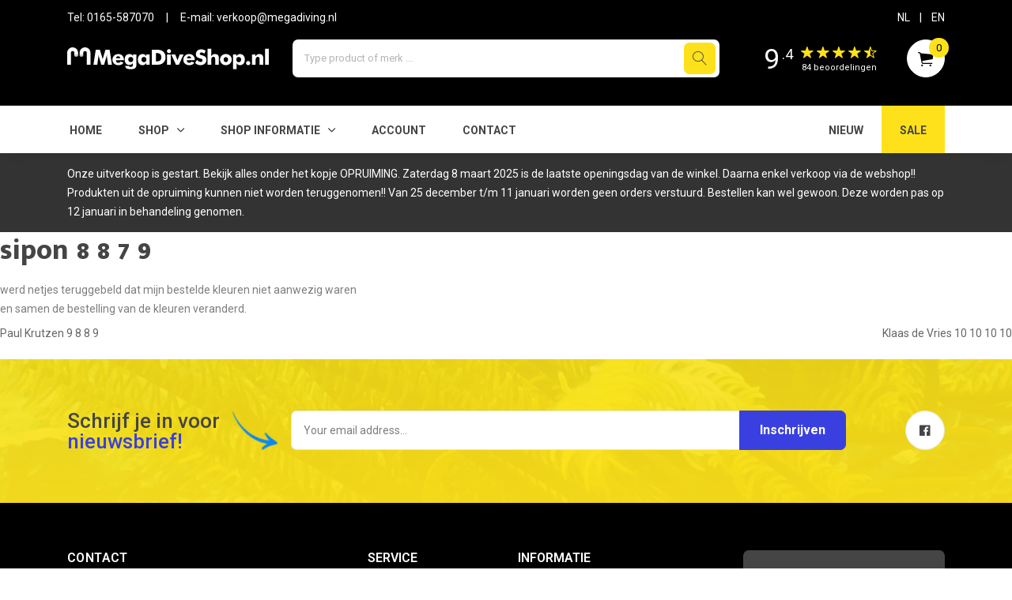

--- FILE ---
content_type: text/html; charset=UTF-8
request_url: https://www.megadiveshop.nl/ervaringen/user-experience-12-08-2019-113800/
body_size: 10137
content:
<!doctype html>
<html lang="nl">
<head>
	<meta charset="UTF-8">
	<meta name="viewport" content="width=device-width, initial-scale=1">
	<link rel="profile" href="https://gmpg.org/xfn/11">
		
	<meta charset="utf-8">
    <meta http-equiv="x-ua-compatible" content="ie=edge">
    <title>sipon 8 8 7 9 &#8211;  Mega Diveshop - Duikwinkel Roosendaal</title>
    <meta name="description" content="sipon 8 8 7 9 | ">
    <meta name="viewport" content="width=device-width, initial-scale=1, shrink-to-fit=no">

    <!-- Favicon -->
    <link rel="shortcut icon" href="https://www.megadiveshop.nl/wp-content/themes/megadiveshop/images/favicon.png" type="image/x-icon">
    <link rel="apple-touch-icon" href="https://www.megadiveshop.nl/wp-content/themes/megadiveshop/images/favicon.png">

    <!-- Google font (font-family: 'Roboto', sans-serif;) --> 
    <link href="https://fonts.googleapis.com/css?family=Roboto:300,400,400i,500,700" rel="stylesheet">
    <link href="https://fonts.googleapis.com/css?family=Mukta+Malar:100,200,300,400,600,800|Roboto:100,200,300,400,600,800"
        rel="stylesheet">

    <!-- Plugins -->
    <link rel="stylesheet" href="https://www.megadiveshop.nl/wp-content/themes/megadiveshop/css/bootstrap.min.css">
    <link rel="stylesheet" href="https://www.megadiveshop.nl/wp-content/themes/megadiveshop/css/plugins.css">

    <!-- Style Css -->
    <link rel="stylesheet" href="https://www.megadiveshop.nl/wp-content/themes/megadiveshop/style.css">
	
	<!-- fancybox -->
    <link rel="stylesheet" href="https://www.megadiveshop.nl/wp-content/themes/megadiveshop/css/fancybox/core.css">
    <link rel="stylesheet" href="https://www.megadiveshop.nl/wp-content/themes/megadiveshop/css/fancybox/fullscreen.css">
    <link rel="stylesheet" href="https://www.megadiveshop.nl/wp-content/themes/megadiveshop/css/fancybox/share.css">
    <link rel="stylesheet" href="https://www.megadiveshop.nl/wp-content/themes/megadiveshop/css/fancybox/slideshow.css">
    <link rel="stylesheet" href="https://www.megadiveshop.nl/wp-content/themes/megadiveshop/css/fancybox/thumbs.css">
	
	
	
	<title>sipon 8 8 7 9 &#8211; Megadiveshop</title>
<link rel='dns-prefetch' href='//s.w.org' />
<link rel="alternate" type="application/rss+xml" title="Megadiveshop &raquo; Feed" href="https://www.megadiveshop.nl/feed/" />
<link rel="alternate" type="application/rss+xml" title="Megadiveshop &raquo; Reactiesfeed" href="https://www.megadiveshop.nl/comments/feed/" />
		<script type="text/javascript">
			window._wpemojiSettings = {"baseUrl":"https:\/\/s.w.org\/images\/core\/emoji\/13.0.0\/72x72\/","ext":".png","svgUrl":"https:\/\/s.w.org\/images\/core\/emoji\/13.0.0\/svg\/","svgExt":".svg","source":{"concatemoji":"https:\/\/www.megadiveshop.nl\/wp-includes\/js\/wp-emoji-release.min.js?ver=5.5.15"}};
			!function(e,a,t){var n,r,o,i=a.createElement("canvas"),p=i.getContext&&i.getContext("2d");function s(e,t){var a=String.fromCharCode;p.clearRect(0,0,i.width,i.height),p.fillText(a.apply(this,e),0,0);e=i.toDataURL();return p.clearRect(0,0,i.width,i.height),p.fillText(a.apply(this,t),0,0),e===i.toDataURL()}function c(e){var t=a.createElement("script");t.src=e,t.defer=t.type="text/javascript",a.getElementsByTagName("head")[0].appendChild(t)}for(o=Array("flag","emoji"),t.supports={everything:!0,everythingExceptFlag:!0},r=0;r<o.length;r++)t.supports[o[r]]=function(e){if(!p||!p.fillText)return!1;switch(p.textBaseline="top",p.font="600 32px Arial",e){case"flag":return s([127987,65039,8205,9895,65039],[127987,65039,8203,9895,65039])?!1:!s([55356,56826,55356,56819],[55356,56826,8203,55356,56819])&&!s([55356,57332,56128,56423,56128,56418,56128,56421,56128,56430,56128,56423,56128,56447],[55356,57332,8203,56128,56423,8203,56128,56418,8203,56128,56421,8203,56128,56430,8203,56128,56423,8203,56128,56447]);case"emoji":return!s([55357,56424,8205,55356,57212],[55357,56424,8203,55356,57212])}return!1}(o[r]),t.supports.everything=t.supports.everything&&t.supports[o[r]],"flag"!==o[r]&&(t.supports.everythingExceptFlag=t.supports.everythingExceptFlag&&t.supports[o[r]]);t.supports.everythingExceptFlag=t.supports.everythingExceptFlag&&!t.supports.flag,t.DOMReady=!1,t.readyCallback=function(){t.DOMReady=!0},t.supports.everything||(n=function(){t.readyCallback()},a.addEventListener?(a.addEventListener("DOMContentLoaded",n,!1),e.addEventListener("load",n,!1)):(e.attachEvent("onload",n),a.attachEvent("onreadystatechange",function(){"complete"===a.readyState&&t.readyCallback()})),(n=t.source||{}).concatemoji?c(n.concatemoji):n.wpemoji&&n.twemoji&&(c(n.twemoji),c(n.wpemoji)))}(window,document,window._wpemojiSettings);
		</script>
		<style type="text/css">
img.wp-smiley,
img.emoji {
	display: inline !important;
	border: none !important;
	box-shadow: none !important;
	height: 1em !important;
	width: 1em !important;
	margin: 0 .07em !important;
	vertical-align: -0.1em !important;
	background: none !important;
	padding: 0 !important;
}
</style>
	<link rel='stylesheet' id='wp-block-library-css'  href='https://www.megadiveshop.nl/wp-includes/css/dist/block-library/style.min.css?ver=5.5.15' type='text/css' media='all' />
<link rel='stylesheet' id='wc-block-vendors-style-css'  href='https://www.megadiveshop.nl/wp-content/plugins/woocommerce/packages/woocommerce-blocks/build/vendors-style.css?ver=4.0.0' type='text/css' media='all' />
<link rel='stylesheet' id='wc-block-style-css'  href='https://www.megadiveshop.nl/wp-content/plugins/woocommerce/packages/woocommerce-blocks/build/style.css?ver=4.0.0' type='text/css' media='all' />
<link rel='stylesheet' id='pwb-styles-frontend-css'  href='https://www.megadiveshop.nl/wp-content/plugins/perfect-woocommerce-brands/assets/css/styles-frontend.min.css?ver=1.8.6' type='text/css' media='all' />
<link rel='stylesheet' id='woocommerce-layout-css'  href='https://www.megadiveshop.nl/wp-content/plugins/woocommerce/assets/css/woocommerce-layout.css?ver=4.9.2' type='text/css' media='all' />
<link rel='stylesheet' id='woocommerce-smallscreen-css'  href='https://www.megadiveshop.nl/wp-content/plugins/woocommerce/assets/css/woocommerce-smallscreen.css?ver=4.9.2' type='text/css' media='only screen and (max-width: 768px)' />
<link rel='stylesheet' id='woocommerce-general-css'  href='https://www.megadiveshop.nl/wp-content/plugins/woocommerce/assets/css/woocommerce.css?ver=4.9.2' type='text/css' media='all' />
<style id='woocommerce-inline-inline-css' type='text/css'>
.woocommerce form .form-row .required { visibility: visible; }
</style>
<script type='text/javascript' src='https://www.megadiveshop.nl/wp-includes/js/jquery/jquery.js?ver=1.12.4-wp' id='jquery-core-js'></script>
<link rel="https://api.w.org/" href="https://www.megadiveshop.nl/wp-json/" /><link rel="EditURI" type="application/rsd+xml" title="RSD" href="https://www.megadiveshop.nl/xmlrpc.php?rsd" />
<link rel="wlwmanifest" type="application/wlwmanifest+xml" href="https://www.megadiveshop.nl/wp-includes/wlwmanifest.xml" /> 
<link rel='prev' title='Paul Krutzen 9 8 8 9' href='https://www.megadiveshop.nl/ervaringen/user-experience-12-08-2019-110800/' />
<link rel='next' title='Klaas de Vries 10 10 10 10' href='https://www.megadiveshop.nl/ervaringen/user-experience-12-08-2019-111601/' />
<meta name="generator" content="WordPress 5.5.15" />
<meta name="generator" content="WooCommerce 4.9.2" />
<link rel="canonical" href="https://www.megadiveshop.nl/ervaringen/user-experience-12-08-2019-113800/" />
<link rel='shortlink' href='https://www.megadiveshop.nl/?p=8101' />
<link rel="alternate" type="application/json+oembed" href="https://www.megadiveshop.nl/wp-json/oembed/1.0/embed?url=https%3A%2F%2Fwww.megadiveshop.nl%2Fervaringen%2Fuser-experience-12-08-2019-113800%2F" />
<link rel="alternate" type="text/xml+oembed" href="https://www.megadiveshop.nl/wp-json/oembed/1.0/embed?url=https%3A%2F%2Fwww.megadiveshop.nl%2Fervaringen%2Fuser-experience-12-08-2019-113800%2F&#038;format=xml" />
	<noscript><style>.woocommerce-product-gallery{ opacity: 1 !important; }</style></noscript>
	<style type="text/css">.recentcomments a{display:inline !important;padding:0 !important;margin:0 !important;}</style>	

    <!-- Custom Styles -->
    <link rel="stylesheet" href="https://www.megadiveshop.nl/wp-content/themes/megadiveshop/css/custom.css">
	

	<script>
		var __SITE_URL 		= 'https://www.megadiveshop.nl/';
		var GET 			= [];
		var currentTime 	= 1768919235	</script>


	
</head>

<body class="ervaringen-template-default single single-ervaringen postid-8101 theme-megadiveshop woocommerce-no-js">




 <!--[if lte IE 9]>
    	<p class="browserupgrade">You are using an <strong>outdated</strong> browser. Please <a href="https://browsehappy.com/">upgrade your browser</a> to improve your experience and security.</p>
  	<![endif]-->

    <!-- Add your site or application content here -->

    <!-- Wrapper -->
    <div id="wrapper" class="wrapper">

        <!-- Header -->
        <header class="header header-3">
			
            <!-- Header Middle Area -->
            <div class="header-middle bg-theme">
                <div class="container">
					<div class="row mb-3">
						<div class="col-6">
							<div class="d-none d-md-inline-block">
								Tel:  <a href="tel:0031165587070">0165-587070</a> &nbsp;&nbsp;&nbsp; | &nbsp;&nbsp;&nbsp;
								E-mail: <a href="mailto:verkoop@megadiving.nl">verkoop@megadiving.nl</a>
							</div>
						</div>
						<div class="col-6 text-right">
							<a href="https://www.megadiveshop.nl/wp-admin/admin-ajax.php?action=megadiveshop_lang&lang=nl" class="lang" data-lang="nl">NL</a> &nbsp;&nbsp; | &nbsp;&nbsp; <a href="https://www.megadiveshop.nl/wp-admin/admin-ajax.php?action=megadiveshop_lang&lang=en" class="lang" data-lang="en">EN</a>
						</div>
					</div>
                    <div class="row align-items-center">
                        <div class="col-lg-3 col-md-8 col-sm-12 order-1 order-lg-1">
                           
							<a href="https://www.megadiveshop.nl" class="header-logo">
								<div class="mobile-menu clearfix"> </div>
                                <img src="https://www.megadiveshop.nl/wp-content/themes/megadiveshop/images/logo.svg" class="header-logo-img" alt="Megadiveshop">
                            </a>
                        </div>
                        <div class="col-lg-6 col-12 order-3 order-lg-2">
                            <form action="#" class="header-searchbox" id="header-search">
                                <input type="text" placeholder="Type product of merk ..." id="search-input-listener">
                                <button type="submit"><i class="lnr lnr-magnifier"></i></button>
                            </form>
							<div class="search-results-wrapper"></div>
                        </div>
                        <div class="col-lg-3 col-md-6 col-sm-6 order-2 order-lg-3">
                            <a href="https://www.megadiveshop.nl/m-ervaringen/">
								<div class="header-icons" >
																<div class="header-account header-experience">
									<span class="" style="
										font-size: 35px;
										padding-top: 13px;
										display: inline-block;
									">9</span>
									<span style="
										display: inline-block;
										vertical-align: 12px;
										font-size: 18px;
									">.4</span>
									<span class="" style="
										display: inline-block;
										vertical-align: -2px;
										margin-left: 7px;
										font-size: 18px;
										margin-right: 5px;
									">								
										<i class="ion ion-ios-star" style="color:#FFE11B;"></i> 
										<i class="ion ion-ios-star" style="color:#FFE11B;"></i> 
										<i class="ion ion-ios-star" style="color:#FFE11B;"></i> 
										<i class="ion ion-ios-star" style="color:#FFE11B;"></i> 
										<i class="ion ion-ios-star-half" style="color:#FFE11B;"></i>
										<span style="font-size: 11px;display: block; margin-top: -5px;">
											84 beoordelingen										</span> 
									</span>
								</div>
                                <div class="header-cart">
                                    <a class="header-carticon" href="https://www.megadiveshop.nl/winkelwagen"><i class="ion ion-ios-cart"></i><span
                                            class="count">0</span></a>
                                </div>
                            </div>
                            </a>
                        </div>
                    </div>
                </div>
            </div>
            <!--// Header Middle Area -->

            <!-- Header Bottom Area -->
            <div class="header-bottom bg-white">
                <div class="container">
                    <div class="row align-items-center">
                        <div class="col-lg-12 d-none d-lg-block">
                            <!-- Navigation -->
                            <nav class="ho-navigation ho-navigation-3">							
								<ul class=""><li class=""><a href="https://www.megadiveshop.nl/">Home</a></li><li class="dropdown-holder"><a href="#">Shop</a><ul class="hodropdown"><li class="category-12254"><a href="https://www.megadiveshop.nl/product-categorie/745-akties-merken">AKTIES merken</a></li><li class="category-11914"><a href="https://www.megadiveshop.nl/product-categorie/34-accessoires">Accessoires</a><ul class="subs"><li class="category-12511"><a href="https://www.megadiveshop.nl//product-categorie/34-accessoires/algemeen/">Algemeen <span class="product-count"></span></a></li><li class="category-12484"><a href="https://www.megadiveshop.nl//product-categorie/34-accessoires/bevestigen/">Bevestigen <span class="product-count"></span></a></li><li class="category-12061"><a href="https://www.megadiveshop.nl//product-categorie/34-accessoires/331-boeien/">Boeien <span class="product-count"></span></a></li><li class="category-12240"><a href="https://www.megadiveshop.nl//product-categorie/34-accessoires/710-communicatie/">Communicatie <span class="product-count"></span></a></li><li class="category-12193"><a href="https://www.megadiveshop.nl//product-categorie/34-accessoires/650-leitjes/">Leitjes <span class="product-count"></span></a></li><li class="category-12256"><a href="https://www.megadiveshop.nl//product-categorie/34-accessoires/758-logboeken/">Logboeken <span class="product-count"></span></a></li><li class="category-12621"><a href="https://www.megadiveshop.nl//product-categorie/34-accessoires/markeren-merken/">Markeren <span class="product-count"></span></a></li><li class="category-12590"><a href="https://www.megadiveshop.nl//product-categorie/34-accessoires/markers/">Markers <span class="product-count"></span></a></li><li class="category-12238"><a href="https://www.megadiveshop.nl//product-categorie/34-accessoires/705-maskers/">Maskers <span class="product-count"></span></a></li><li class="category-12405"><a href="https://www.megadiveshop.nl//product-categorie/34-accessoires/metaal/">Metaal <span class="product-count"></span></a></li><li class="category-11953"><a href="https://www.megadiveshop.nl//product-categorie/34-accessoires/84-onderhoud/">Onderhoud <span class="product-count"></span></a></li><li class="category-12182"><a href="https://www.megadiveshop.nl//product-categorie/34-accessoires/624-opbergen/">Opbergen <span class="product-count"></span></a></li><li class="category-11954"><a href="https://www.megadiveshop.nl//product-categorie/34-accessoires/85-ophangen/">Ophangen <span class="product-count"></span></a></li><li class="category-12062"><a href="https://www.megadiveshop.nl//product-categorie/34-accessoires/332-reels-spools/">Reels&amp;Spools <span class="product-count"></span></a></li><li class="category-12509"><a href="https://www.megadiveshop.nl//product-categorie/34-accessoires/sleutelhanger/">Sleutelhangers <span class="product-count"></span></a></li><li class="category-12510"><a href="https://www.megadiveshop.nl//product-categorie/34-accessoires/stickers/">Stickers <span class="product-count"></span></a></li><li class="category-11957"><a href="https://www.megadiveshop.nl//product-categorie/34-accessoires/94-tech-diving/">Tech Diving <span class="product-count"></span></a></li><li class="category-12176"><a href="https://www.megadiveshop.nl//product-categorie/34-accessoires/613-trimvesten/">Trimvesten <span class="product-count"></span></a></li><li class="category-12483"><a href="https://www.megadiveshop.nl//product-categorie/34-accessoires/veiligheid/">Veiligheid <span class="product-count"></span></a></li><li class="category-12255"><a href="https://www.megadiveshop.nl//product-categorie/34-accessoires/750-verzendkosten/">Verzendkosten <span class="product-count"></span></a></li><li class="category-12181"><a href="https://www.megadiveshop.nl//product-categorie/34-accessoires/622-vinnen/">Vinnen <span class="product-count"></span></a></li></ul></li><li class="category-11962"><a href="https://www.megadiveshop.nl/product-categorie/163-ademautomaten">Ademautomaten</a><ul class="subs"><li class="category-11968"><a href="https://www.megadiveshop.nl//product-categorie/163-ademautomaten/209-accessoires/">Accessoires <span class="product-count"></span></a></li><li class="category-11969"><a href="https://www.megadiveshop.nl//product-categorie/163-ademautomaten/210-automaten/">Automaten <span class="product-count"></span></a></li><li class="category-12302"><a href="https://www.megadiveshop.nl//product-categorie/163-ademautomaten/automatenset/">Automatensets <span class="product-count"></span></a></li><li class="category-12312"><a href="https://www.megadiveshop.nl//product-categorie/163-ademautomaten/complete-automatenset/">Complete automatenset <span class="product-count"></span></a></li><li class="category-12304"><a href="https://www.megadiveshop.nl//product-categorie/163-ademautomaten/dubbelsetautomaten-163-ademautomaten/">Dubbelset automaten <span class="product-count"></span></a></li><li class="category-12032"><a href="https://www.megadiveshop.nl//product-categorie/163-ademautomaten/287-eerste-trappen/">Eerste trappen <span class="product-count"></span></a></li><li class="category-12504"><a href="https://www.megadiveshop.nl//product-categorie/163-ademautomaten/mondstuk/">Mondstukken <span class="product-count"></span></a></li><li class="category-12077"><a href="https://www.megadiveshop.nl//product-categorie/163-ademautomaten/356-nitrox/">Nitrox <span class="product-count"></span></a></li><li class="category-12507"><a href="https://www.megadiveshop.nl//product-categorie/163-ademautomaten/octopushouder-163-ademautomaten/">Octopushouders <span class="product-count"></span></a></li><li class="category-11967"><a href="https://www.megadiveshop.nl//product-categorie/163-ademautomaten/208-octopussen/">Octopussen <span class="product-count"></span></a></li><li class="category-12411"><a href="https://www.megadiveshop.nl//product-categorie/163-ademautomaten/rubber-slangen/">Rubber Slangen <span class="product-count"></span></a></li><li class="category-12307"><a href="https://www.megadiveshop.nl//product-categorie/163-ademautomaten/sidemountset-163-ademautomaten/">Sidemountsets <span class="product-count"></span></a></li><li class="category-12074"><a href="https://www.megadiveshop.nl//product-categorie/163-ademautomaten/353-superflex-slangen/">Superflex Slangen <span class="product-count"></span></a></li><li class="category-12235"><a href="https://www.megadiveshop.nl//product-categorie/163-ademautomaten/702-toebehoren/">Toebehoren <span class="product-count"></span></a></li><li class="category-12026"><a href="https://www.megadiveshop.nl//product-categorie/163-ademautomaten/280-tweede-trappen/">Tweede trappen <span class="product-count"></span></a></li></ul></li><li class="category-11911"><a href="https://www.megadiveshop.nl/product-categorie/41-boeken-dvd-s">Boeken &amp; DVD's</a></li><li class="category-12057"><a href="https://www.megadiveshop.nl/product-categorie/327-boxen">Boxen</a></li><li class="category-11915"><a href="https://www.megadiveshop.nl/product-categorie/35-computers">Computers</a><ul class="subs"><li class="category-12320"><a href="https://www.megadiveshop.nl//product-categorie/35-computers/bandjes/">Bandjes <span class="product-count"></span></a></li><li class="category-12328"><a href="https://www.megadiveshop.nl//product-categorie/35-computers/batterijkit/">Batterijkits <span class="product-count"></span></a></li><li class="category-12331"><a href="https://www.megadiveshop.nl//product-categorie/35-computers/boots-bungees-35-computers/">Boots &amp; bungees <span class="product-count"></span></a></li><li class="category-12393"><a href="https://www.megadiveshop.nl//product-categorie/35-computers/computer-tas-35-computers/">Computer tasjes <span class="product-count"></span></a></li><li class="category-12319"><a href="https://www.megadiveshop.nl//product-categorie/35-computers/computers-35-computers/">Computers <span class="product-count"></span></a></li><li class="category-12327"><a href="https://www.megadiveshop.nl//product-categorie/35-computers/display-beschermer-35-computers/">Display beschermers <span class="product-count"></span></a></li><li class="category-12549"><a href="https://www.megadiveshop.nl//product-categorie/35-computers/overig-35-computers/">Overig <span class="product-count"></span></a></li><li class="category-12324"><a href="https://www.megadiveshop.nl//product-categorie/35-computers/pc-interfaces/">PC Interfaces <span class="product-count"></span></a></li><li class="category-12396"><a href="https://www.megadiveshop.nl//product-categorie/35-computers/upgrades/">Upgrades <span class="product-count"></span></a></li><li class="category-12323"><a href="https://www.megadiveshop.nl//product-categorie/35-computers/verlengbanden-35-computers/">Verlengbanden <span class="product-count"></span></a></li><li class="category-12395"><a href="https://www.megadiveshop.nl//product-categorie/35-computers/zender/">Zenders <span class="product-count"></span></a></li></ul></li><li class="category-11921"><a href="https://www.megadiveshop.nl/product-categorie/29-flessen">Flessen</a><ul class="subs"><li class="category-12433"><a href="https://www.megadiveshop.nl//product-categorie/29-flessen/adapters/">Adapters <span class="product-count"></span></a></li><li class="category-12438"><a href="https://www.megadiveshop.nl//product-categorie/29-flessen/duikfles-banden/">Duikfles banden <span class="product-count"></span></a></li><li class="category-12432"><a href="https://www.megadiveshop.nl//product-categorie/29-flessen/handvat/">Handvaten <span class="product-count"></span></a></li><li class="category-12575"><a href="https://www.megadiveshop.nl//product-categorie/29-flessen/kale-fles/">Kale fles <span class="product-count"></span></a></li><li class="category-12565"><a href="https://www.megadiveshop.nl//product-categorie/29-flessen/metalsub-quick-release/">Metalsub Quick Release <span class="product-count"></span></a></li><li class="category-12437"><a href="https://www.megadiveshop.nl//product-categorie/29-flessen/oppervlakte-manometers/">Oppervlakte manometers <span class="product-count"></span></a></li><li class="category-12595"><a href="https://www.megadiveshop.nl//product-categorie/29-flessen/overige/">Overige <span class="product-count"></span></a></li><li class="category-12441"><a href="https://www.megadiveshop.nl//product-categorie/29-flessen/persoonlijk-filter-29-flessen/">Persoonlijk filter <span class="product-count"></span></a></li><li class="category-12592"><a href="https://www.megadiveshop.nl//product-categorie/29-flessen/stage-rigging/">Stage Rigging <span class="product-count"></span></a></li><li class="category-11943"><a href="https://www.megadiveshop.nl//product-categorie/29-flessen/68-dubbel-sets/">dubbel sets <span class="product-count"></span></a></li><li class="category-11942"><a href="https://www.megadiveshop.nl//product-categorie/29-flessen/67-enkele-fles/">enkele fles <span class="product-count"></span></a></li><li class="category-11947"><a href="https://www.megadiveshop.nl//product-categorie/29-flessen/72-flesnetten/">flesnetten <span class="product-count"></span></a></li><li class="category-11946"><a href="https://www.megadiveshop.nl//product-categorie/29-flessen/71-flesvoeten/">flesvoeten <span class="product-count"></span></a></li><li class="category-11945"><a href="https://www.megadiveshop.nl//product-categorie/29-flessen/70-kranen/">kranen <span class="product-count"></span></a></li><li class="category-12174"><a href="https://www.megadiveshop.nl//product-categorie/29-flessen/611-schietsport/">schietsport <span class="product-count"></span></a></li><li class="category-11944"><a href="https://www.megadiveshop.nl//product-categorie/29-flessen/69-stages/">stages <span class="product-count"></span></a></li></ul></li><li class="category-11909"><a href="https://www.megadiveshop.nl/product-categorie/39-fotografie-filmen">Fotografie &amp; Filmen</a></li><li class="category-11960"><a href="https://www.megadiveshop.nl/product-categorie/110-gebruikt-materiaal">Gebruikt materiaal</a><ul class="subs"><li class="category-12538"><a href="https://www.megadiveshop.nl//product-categorie/110-gebruikt-materiaal/ademautomaat/">Ademautomaten <span class="product-count"></span></a></li><li class="category-12550"><a href="https://www.megadiveshop.nl//product-categorie/110-gebruikt-materiaal/diversen/">Diversen <span class="product-count"></span></a></li><li class="category-12541"><a href="https://www.megadiveshop.nl//product-categorie/110-gebruikt-materiaal/duikpak/">Duikpakken <span class="product-count"></span></a></li><li class="category-12536"><a href="https://www.megadiveshop.nl//product-categorie/110-gebruikt-materiaal/fles/">Flessen <span class="product-count"></span></a></li><li class="category-12544"><a href="https://www.megadiveshop.nl//product-categorie/110-gebruikt-materiaal/fotografie/">Fotografie <span class="product-count"></span></a></li><li class="category-12537"><a href="https://www.megadiveshop.nl//product-categorie/110-gebruikt-materiaal/instrumenten/">Instrumenten <span class="product-count"></span></a></li><li class="category-12542"><a href="https://www.megadiveshop.nl//product-categorie/110-gebruikt-materiaal/lampen/">Lampen <span class="product-count"></span></a></li><li class="category-12540"><a href="https://www.megadiveshop.nl//product-categorie/110-gebruikt-materiaal/messen-110-gebruikt-materiaal/">Messen <span class="product-count"></span></a></li><li class="category-12546"><a href="https://www.megadiveshop.nl//product-categorie/110-gebruikt-materiaal/tassen-110-gebruikt-materiaal/">Tassen <span class="product-count"></span></a></li><li class="category-12535"><a href="https://www.megadiveshop.nl//product-categorie/110-gebruikt-materiaal/trimvest-2/">Trimvesten <span class="product-count"></span></a></li><li class="category-12539"><a href="https://www.megadiveshop.nl//product-categorie/110-gebruikt-materiaal/vinnen/">Vinnen <span class="product-count"></span></a></li></ul></li><li class="category-11908"><a href="https://www.megadiveshop.nl/product-categorie/38-hand-schoenen">Hand-schoenen</a><ul class="subs"><li class="category-12458"><a href="https://www.megadiveshop.nl//product-categorie/38-hand-schoenen/handschoen/">Handschoenen <span class="product-count"></span></a></li><li class="category-12461"><a href="https://www.megadiveshop.nl//product-categorie/38-hand-schoenen/laarzen-38-hand-schoenen/">Laarzen <span class="product-count"></span></a></li><li class="category-12462"><a href="https://www.megadiveshop.nl//product-categorie/38-hand-schoenen/sokken/">Sokken <span class="product-count"></span></a></li></ul></li><li class="category-11916"><a href="https://www.megadiveshop.nl/product-categorie/36-horloges">Horloges</a><ul class="subs"><li class="category-12140"><a href="https://www.megadiveshop.nl//product-categorie/36-horloges/556-overige-merken/">Overige merken <span class="product-count"></span></a></li></ul></li><li class="category-11920"><a href="https://www.megadiveshop.nl/product-categorie/28-instrumenten">Instrumenten</a><ul class="subs"><li class="category-12513"><a href="https://www.megadiveshop.nl//product-categorie/28-instrumenten/console/">Consoles <span class="product-count"></span></a></li><li class="category-12520"><a href="https://www.megadiveshop.nl//product-categorie/28-instrumenten/onderdelen-28-instrumenten/">Onderdelen/Accessoires <span class="product-count"></span></a></li><li class="category-12516"><a href="https://www.megadiveshop.nl//product-categorie/28-instrumenten/polsinstrument-28-instrumenten/">Polsinstrument <span class="product-count"></span></a></li><li class="category-12517"><a href="https://www.megadiveshop.nl//product-categorie/28-instrumenten/slang-28-instrumenten/">Slangen <span class="product-count"></span></a></li></ul></li><li class="category-11923"><a href="https://www.megadiveshop.nl/product-categorie/31-lampen">Lampen</a><ul class="subs"><li class="category-12143"><a href="https://www.megadiveshop.nl//product-categorie/31-lampen/559-accessoires/">Accessoires <span class="product-count"></span></a></li><li class="category-12141"><a href="https://www.megadiveshop.nl//product-categorie/31-lampen/557-accu-s/">Accu's <span class="product-count"></span></a></li><li class="category-12297"><a href="https://www.megadiveshop.nl//product-categorie/31-lampen/accu-packs/">Accupacks <span class="product-count"></span></a></li><li class="category-12192"><a href="https://www.megadiveshop.nl//product-categorie/31-lampen/644-foto-video-sets/">Foto/video sets <span class="product-count"></span></a></li><li class="category-12144"><a href="https://www.megadiveshop.nl//product-categorie/31-lampen/560-handlampen/">Handlampen <span class="product-count"></span></a></li><li class="category-12227"><a href="https://www.megadiveshop.nl//product-categorie/31-lampen/690-handvaten/">Handvaten <span class="product-count"></span></a></li><li class="category-12142"><a href="https://www.megadiveshop.nl//product-categorie/31-lampen/558-kabellampen/">Kabellampen <span class="product-count"></span></a></li><li class="category-12138"><a href="https://www.megadiveshop.nl//product-categorie/31-lampen/554-kabellampen-sets/">Kabellampen/sets <span class="product-count"></span></a></li><li class="category-12293"><a href="https://www.megadiveshop.nl//product-categorie/31-lampen/kabel/">Kabels <span class="product-count"></span></a></li><li class="category-12226"><a href="https://www.megadiveshop.nl//product-categorie/31-lampen/689-laders/">Laders <span class="product-count"></span></a></li><li class="category-12146"><a href="https://www.megadiveshop.nl//product-categorie/31-lampen/562-lamp-set/">Lamp set <span class="product-count"></span></a></li><li class="category-12299"><a href="https://www.megadiveshop.nl//product-categorie/31-lampen/lampjes/">Lampjes <span class="product-count"></span></a></li><li class="category-12127"><a href="https://www.megadiveshop.nl//product-categorie/31-lampen/543-lampkoppen/">Lampkoppen <span class="product-count"></span></a></li></ul></li><li class="category-11919"><a href="https://www.megadiveshop.nl/product-categorie/25-lood-gordels">Lood &amp; Gordels</a><ul class="subs"><li class="category-12156"><a href="https://www.megadiveshop.nl//product-categorie/25-lood-gordels/578-accessoires/">Accessoires <span class="product-count"></span></a></li><li class="category-11955"><a href="https://www.megadiveshop.nl//product-categorie/25-lood-gordels/172-loodblokken/">Loodblokken <span class="product-count"></span></a></li><li class="category-11952"><a href="https://www.megadiveshop.nl//product-categorie/25-lood-gordels/173-loodgordels/">Loodgordels <span class="product-count"></span></a></li><li class="category-11961"><a href="https://www.megadiveshop.nl//product-categorie/25-lood-gordels/171-softlood/">Softlood <span class="product-count"></span></a></li></ul></li><li class="category-11925"><a href="https://www.megadiveshop.nl/product-categorie/22-maskers">Maskers</a><ul class="subs"><li class="category-12246"><a href="https://www.megadiveshop.nl//product-categorie/22-maskers/729-accessoires-parts/">Accessoires/parts <span class="product-count"></span></a></li><li class="category-12249"><a href="https://www.megadiveshop.nl//product-categorie/22-maskers/734-communicatie/">Communicatie <span class="product-count"></span></a></li><li class="category-12200"><a href="https://www.megadiveshop.nl//product-categorie/22-maskers/657-glazen-op-sterkte/">Glazen op sterkte <span class="product-count"></span></a></li><li class="category-12398"><a href="https://www.megadiveshop.nl//product-categorie/22-maskers/maskers/">Maskers <span class="product-count"></span></a></li><li class="category-12401"><a href="https://www.megadiveshop.nl//product-categorie/22-maskers/snorkelsets/">Snorkelsets <span class="product-count"></span></a></li><li class="category-12400"><a href="https://www.megadiveshop.nl//product-categorie/22-maskers/volgelaatmaskers/">Volgelaatmaskers <span class="product-count"></span></a></li></ul></li><li class="category-11910"><a href="https://www.megadiveshop.nl/product-categorie/40-messen-gereedschap">Messen &amp; Gereedschap</a><ul class="subs"><li class="category-12498"><a href="https://www.megadiveshop.nl//product-categorie/40-messen-gereedschap/gereedschap/">Gereedschap <span class="product-count"></span></a></li><li class="category-12501"><a href="https://www.megadiveshop.nl//product-categorie/40-messen-gereedschap/lijnsnijder-40-messen-gereedschap/">Lijnsnijders <span class="product-count"></span></a></li><li class="category-12497"><a href="https://www.megadiveshop.nl//product-categorie/40-messen-gereedschap/messen-40-messen-gereedschap/">Messen <span class="product-count"></span></a></li><li class="category-12494"><a href="https://www.megadiveshop.nl//product-categorie/40-messen-gereedschap/onderdelen-40-messen-gereedschap/">Onderdelen <span class="product-count"></span></a></li></ul></li><li class="category-12301"><a href="https://www.megadiveshop.nl/product-categorie/nieuw">Nieuw</a></li><li class="category-12269"><a href="https://www.megadiveshop.nl/product-categorie/sale">OPRUIMING</a></li><li class="category-12239"><a href="https://www.megadiveshop.nl/product-categorie/707-onderdelen">Onderdelen</a></li><li class="category-11924"><a href="https://www.megadiveshop.nl/product-categorie/32-pakken">Pakken</a><ul class="subs"><li class="category-11927"><a href="https://www.megadiveshop.nl//product-categorie/32-pakken/52-caps/">Caps <span class="product-count"></span></a></li><li class="category-11906"><a href="https://www.megadiveshop.nl//product-categorie/32-pakken/50-droogpakken/">Droogpakken <span class="product-count"></span></a></li><li class="category-11926"><a href="https://www.megadiveshop.nl//product-categorie/32-pakken/51-natpakken/">Natpakken <span class="product-count"></span></a></li><li class="category-12283"><a href="https://www.megadiveshop.nl//product-categorie/32-pakken/neoprene-overige/">Neoprene overige <span class="product-count"></span></a></li><li class="category-11963"><a href="https://www.megadiveshop.nl//product-categorie/32-pakken/187-onderpakken/">Onderpakken <span class="product-count"></span></a></li><li class="category-12194"><a href="https://www.megadiveshop.nl//product-categorie/32-pakken/651-pakverwarming/">Pakverwarming <span class="product-count"></span></a></li><li class="category-12580"><a href="https://www.megadiveshop.nl//product-categorie/32-pakken/thermal-skin-32-pakken/">Thermal skin <span class="product-count"></span></a></li></ul></li><li class="category-12257"><a href="https://www.megadiveshop.nl/product-categorie/767-schietsport">Schietsport</a></li><li class="category-12218"><a href="https://www.megadiveshop.nl/product-categorie/681-side-mount">Side Mount</a></li><li class="category-11917"><a href="https://www.megadiveshop.nl/product-categorie/23-snorkels">Snorkels</a></li><li class="category-11922"><a href="https://www.megadiveshop.nl/product-categorie/30-tassen-koffers">Tassen &amp; Koffers</a><ul class="subs"><li class="category-12196"><a href="https://www.megadiveshop.nl//product-categorie/30-tassen-koffers/653-accessoires/">Accessoires <span class="product-count"></span></a></li><li class="category-12528"><a href="https://www.megadiveshop.nl//product-categorie/30-tassen-koffers/dry-bag/">Dry bags <span class="product-count"></span></a></li><li class="category-12164"><a href="https://www.megadiveshop.nl//product-categorie/30-tassen-koffers/599-grote-koffers/">Grote koffers <span class="product-count"></span></a></li><li class="category-12163"><a href="https://www.megadiveshop.nl//product-categorie/30-tassen-koffers/598-kleine-koffers/">Kleine koffers <span class="product-count"></span></a></li><li class="category-12241"><a href="https://www.megadiveshop.nl//product-categorie/30-tassen-koffers/714-losse-schuimvulling/">Losse schuimvulling <span class="product-count"></span></a></li><li class="category-12531"><a href="https://www.megadiveshop.nl//product-categorie/30-tassen-koffers/mesh-bag-30-tassen-koffers/">Mesh bags <span class="product-count"></span></a></li><li class="category-12532"><a href="https://www.megadiveshop.nl//product-categorie/30-tassen-koffers/snorkeltas/">Snorkeltas <span class="product-count"></span></a></li><li class="category-12409"><a href="https://www.megadiveshop.nl//product-categorie/30-tassen-koffers/tassen/">Tassen <span class="product-count"></span></a></li></ul></li><li class="category-11907"><a href="https://www.megadiveshop.nl/product-categorie/37-trimvesten">Trimvesten</a><ul class="subs"><li class="category-12179"><a href="https://www.megadiveshop.nl//product-categorie/37-trimvesten/616-accessoires/">Accessoires <span class="product-count"></span></a></li><li class="category-12473"><a href="https://www.megadiveshop.nl//product-categorie/37-trimvesten/camband-37-trimvesten/">Cambands <span class="product-count"></span></a></li><li class="category-12469"><a href="https://www.megadiveshop.nl//product-categorie/37-trimvesten/inflator-37-trimvesten/">Inflators <span class="product-count"></span></a></li><li class="category-12467"><a href="https://www.megadiveshop.nl//product-categorie/37-trimvesten/loodzak-37-trimvesten/">Loodzakken <span class="product-count"></span></a></li><li class="category-12639"><a href="https://www.megadiveshop.nl//product-categorie/37-trimvesten/onderdelen-37-trimvesten/">Onderdelen <span class="product-count"></span></a></li><li class="category-12470"><a href="https://www.megadiveshop.nl//product-categorie/37-trimvesten/pocket/">Pockets <span class="product-count"></span></a></li><li class="category-12474"><a href="https://www.megadiveshop.nl//product-categorie/37-trimvesten/slang/">Slangen <span class="product-count"></span></a></li><li class="category-12403"><a href="https://www.megadiveshop.nl//product-categorie/37-trimvesten/trimvest/">Trimvesten <span class="product-count"></span></a></li></ul></li><li class="category-11918"><a href="https://www.megadiveshop.nl/product-categorie/24-vinnen">Vinnen</a><ul class="subs"><li class="category-11933"><a href="https://www.megadiveshop.nl//product-categorie/24-vinnen/58-gesloten-vinnen/">gesloten vinnen <span class="product-count"></span></a></li><li class="category-11934"><a href="https://www.megadiveshop.nl//product-categorie/24-vinnen/59-open-hiel-vinnen/">open hiel vinnen <span class="product-count"></span></a></li><li class="category-11935"><a href="https://www.megadiveshop.nl//product-categorie/24-vinnen/60-vin-accessoires/">vin accessoires <span class="product-count"></span></a></li></ul></li><li class="category-12245"><a href="https://www.megadiveshop.nl/product-categorie/728-volgelaatmaskers">Volgelaatmaskers</a></li><li class="category-11973"><a href="https://www.megadiveshop.nl/product-categorie/216-voorpagina">Voorpagina</a><ul class="subs"><li class="category-11974"><a href="https://www.megadiveshop.nl//product-categorie/216-voorpagina/217-duiken/">Duiken <span class="product-count"></span></a></li><li class="category-11977"><a href="https://www.megadiveshop.nl//product-categorie/216-voorpagina/220-kinderen/">Kinderen <span class="product-count"></span></a></li><li class="category-11975"><a href="https://www.megadiveshop.nl//product-categorie/216-voorpagina/218-snorkelen/">Snorkelen <span class="product-count"></span></a></li><li class="category-11976"><a href="https://www.megadiveshop.nl//product-categorie/216-voorpagina/219-tech-duiken/">Tech-Duiken <span class="product-count"></span></a></li></ul></li><li class="category-11950"><a href="https://www.megadiveshop.nl/product-categorie/78-wings">Wings</a><ul class="subs"><li class="category-12447"><a href="https://www.megadiveshop.nl//product-categorie/78-wings/back-plates/">Back plates <span class="product-count"></span></a></li><li class="category-12445"><a href="https://www.megadiveshop.nl//product-categorie/78-wings/bladder/">Bladders <span class="product-count"></span></a></li><li class="category-12446"><a href="https://www.megadiveshop.nl//product-categorie/78-wings/harnas/">Harnassen <span class="product-count"></span></a></li><li class="category-12448"><a href="https://www.megadiveshop.nl//product-categorie/78-wings/onderdelen/">Onderdelen <span class="product-count"></span></a></li><li class="category-12444"><a href="https://www.megadiveshop.nl//product-categorie/78-wings/wings-complete/">Wings compleet <span class="product-count"></span></a></li></ul></li><li class="category-11913"><a href="https://www.megadiveshop.nl/product-categorie/33-zwem-kleding">Zwem- kleding</a><ul class="subs"><li class="category-11940"><a href="https://www.megadiveshop.nl//product-categorie/33-zwem-kleding/65-caps/">caps <span class="product-count"></span></a></li><li class="category-12185"><a href="https://www.megadiveshop.nl//product-categorie/33-zwem-kleding/629-handdoeken/">handdoeken <span class="product-count"></span></a></li><li class="category-11939"><a href="https://www.megadiveshop.nl//product-categorie/33-zwem-kleding/64-rashguards/">rashguards <span class="product-count"></span></a></li><li class="category-11938"><a href="https://www.megadiveshop.nl//product-categorie/33-zwem-kleding/63-shirts/">shirts <span class="product-count"></span></a></li><li class="category-11937"><a href="https://www.megadiveshop.nl//product-categorie/33-zwem-kleding/62-waterschoenen/">waterschoenen <span class="product-count"></span></a></li><li class="category-11949"><a href="https://www.megadiveshop.nl//product-categorie/33-zwem-kleding/74-zonnebrillen/">zonnebrillen <span class="product-count"></span></a></li><li class="category-11941"><a href="https://www.megadiveshop.nl//product-categorie/33-zwem-kleding/66-zwembrillen/">zwembrillen <span class="product-count"></span></a></li><li class="category-11936"><a href="https://www.megadiveshop.nl//product-categorie/33-zwem-kleding/61-zwemkleding/">zwemkleding <span class="product-count"></span></a></li></ul></li></ul></li><li class=" dropdown-holder"><a href="https://www.megadiveshop.nl/shop-informatie/">SHOP INFORMATIE</a><ul class="hodropdown"><li class=""><a href="https://www.megadiveshop.nl/shop-informatie/maattabel/">Maattabel</a></li><li class=""><a href="https://www.megadiveshop.nl/shop-informatie/algemene-voorwaarden/">Algemene voorwaarden</a></li><li class=""><a href="https://www.megadiveshop.nl/shop-informatie/verzendinformatie/">Verzendinformatie</a></li><li class=""><a href="https://www.megadiveshop.nl/shop-informatie/retourneren/">Retourneren</a></li><li class=""><a href="https://www.megadiveshop.nl/shop-informatie/privacy-policy/">Privacy policy</a></li><li class=""><a href="https://www.megadiveshop.nl/shop-informatie/betaalmogelijkheden/">Betaalmogelijkheden</a></li><li class=""><a href="https://www.megadiveshop.nl/shop-informatie/disclaimer/">Disclaimer</a></li><li class=""><a href="https://www.megadiveshop.nl/shop-informatie/garantie/">Garantie</a></li><li class=""><a href="https://www.megadiveshop.nl/shop-informatie/merken/">Merken</a></li></ul></li><li class="mobile-only"><a href="https://www.megadiveshop.nl/winkelwagen/">Winkelwagen</a></li><li class=""><a href="https://www.megadiveshop.nl/account/">Account</a></li><li class=""><a href="https://www.megadiveshop.nl/contact/">Contact</a></li><li class="float-right pull-right bg-color">
						<a href="https://www.megadiveshop.nl/product-categorie/sale/">SALE</a>
					</li><li class="float-right pull-right">
							<a href="https://www.megadiveshop.nl/product-categorie/nieuw/">NIEUW</a>
						</li></ul>	
                            </nav>
                            <!--// Navigation -->

                        </div>
                    </div>
                </div>
            </div>
            <!--// Header Bottom Area -->

        </header>
        <!--// Header -->
					<div class="newsflash"><div class="container">Onze uitverkoop is gestart. Bekijk alles onder het kopje OPRUIMING. Zaterdag 8 maart 2025 is de laatste openingsdag van de winkel. Daarna enkel verkoop via de webshop!! Produkten uit de opruiming kunnen niet worden teruggenomen!! Van 25 december t/m 11 januari worden geen orders verstuurd. Bestellen kan wel gewoon. Deze worden pas op 12 januari in behandeling genomen.</div></div>
		
	<div id="primary" class="content-area">
		<main id="main" class="site-main">

		
<article id="post-8101" class="post-8101 ervaringen type-ervaringen status-publish hentry">
	<header class="entry-header">
		<h1 class="entry-title">sipon 8 8 7 9</h1>	</header><!-- .entry-header -->

	
	<div class="entry-content">
		<p>werd netjes teruggebeld dat mijn bestelde kleuren niet aanwezig waren<br />
en samen de bestelling van de kleuren veranderd.</p>
	</div><!-- .entry-content -->

	<footer class="entry-footer">
			</footer><!-- .entry-footer -->
</article><!-- #post-8101 -->

	<nav class="navigation post-navigation" role="navigation" aria-label="Berichten">
		<h2 class="screen-reader-text">Berichtnavigatie</h2>
		<div class="nav-links"><div class="nav-previous"><a href="https://www.megadiveshop.nl/ervaringen/user-experience-12-08-2019-110800/" rel="prev">Paul Krutzen 9 8 8 9</a></div><div class="nav-next"><a href="https://www.megadiveshop.nl/ervaringen/user-experience-12-08-2019-111601/" rel="next">Klaas de Vries 10 10 10 10</a></div></div>
	</nav>
		</main><!-- #main -->
	</div><!-- #primary -->


<aside id="secondary" class="widget-area">
	</aside><!-- #secondary -->


	<script type="text/javascript">
		(function () {
			var c = document.body.className;
			c = c.replace(/woocommerce-no-js/, 'woocommerce-js');
			document.body.className = c;
		})()
	</script>
	<script type='text/javascript' id='pwb-functions-frontend-js-extra'>
/* <![CDATA[ */
var pwb_ajax_object = {"carousel_prev":"<","carousel_next":">"};
/* ]]> */
</script>
<script type='text/javascript' src='https://www.megadiveshop.nl/wp-content/plugins/perfect-woocommerce-brands/assets/js/functions-frontend.min.js?ver=1.8.6' id='pwb-functions-frontend-js'></script>
<script type='text/javascript' src='https://www.megadiveshop.nl/wp-content/plugins/woocommerce/assets/js/jquery-blockui/jquery.blockUI.min.js?ver=2.70' id='jquery-blockui-js'></script>
<script type='text/javascript' id='wc-add-to-cart-js-extra'>
/* <![CDATA[ */
var wc_add_to_cart_params = {"ajax_url":"\/wp-admin\/admin-ajax.php","wc_ajax_url":"\/?wc-ajax=%%endpoint%%","i18n_view_cart":"Winkelmand bekijken","cart_url":"https:\/\/www.megadiveshop.nl\/winkelwagen\/","is_cart":"","cart_redirect_after_add":"no"};
/* ]]> */
</script>
<script type='text/javascript' src='https://www.megadiveshop.nl/wp-content/plugins/woocommerce/assets/js/frontend/add-to-cart.min.js?ver=4.9.2' id='wc-add-to-cart-js'></script>
<script type='text/javascript' src='https://www.megadiveshop.nl/wp-content/plugins/woocommerce/assets/js/js-cookie/js.cookie.min.js?ver=2.1.4' id='js-cookie-js'></script>
<script type='text/javascript' id='woocommerce-js-extra'>
/* <![CDATA[ */
var woocommerce_params = {"ajax_url":"\/wp-admin\/admin-ajax.php","wc_ajax_url":"\/?wc-ajax=%%endpoint%%"};
/* ]]> */
</script>
<script type='text/javascript' src='https://www.megadiveshop.nl/wp-content/plugins/woocommerce/assets/js/frontend/woocommerce.min.js?ver=4.9.2' id='woocommerce-js'></script>
<script type='text/javascript' id='wc-cart-fragments-js-extra'>
/* <![CDATA[ */
var wc_cart_fragments_params = {"ajax_url":"\/wp-admin\/admin-ajax.php","wc_ajax_url":"\/?wc-ajax=%%endpoint%%","cart_hash_key":"wc_cart_hash_d3f4f446514cd0e66ec513ea9fed1769","fragment_name":"wc_fragments_d3f4f446514cd0e66ec513ea9fed1769","request_timeout":"5000"};
/* ]]> */
</script>
<script type='text/javascript' src='https://www.megadiveshop.nl/wp-content/plugins/woocommerce/assets/js/frontend/cart-fragments.min.js?ver=4.9.2' id='wc-cart-fragments-js'></script>
<script type='text/javascript' src='https://www.megadiveshop.nl/wp-content/themes/megadiveshop/js/navigation.js?ver=20151215' id='megadiveshop-navigation-js'></script>
<script type='text/javascript' src='https://www.megadiveshop.nl/wp-content/themes/megadiveshop/js/skip-link-focus-fix.js?ver=20151215' id='megadiveshop-skip-link-focus-fix-js'></script>
<script type='text/javascript' src='https://www.megadiveshop.nl/wp-includes/js/wp-embed.min.js?ver=5.5.15' id='wp-embed-js'></script>

			<div class="ho-section newsletter-area ptb-50 ">
                <div class="container">
                    <div class="newsletter">
                        <div class="newsletter-title">
                            <h2>Schrijf je in voor <span>nieuwsbrief!</span></h2>
                        </div>
                        <div class="newsletter-content subscribe">
							<div class="newsletter-success">U heeft zich succesvol ingeschreven voor onze nieuwsbrief!</div>
                            <form id="mc-form" class="newsletter-form" novalidate="true">
                                <input id="mc-email" type="email" autocomplete="off" placeholder="Your email address..." name="EMAIL">
                                <button id="mc-submit" style="background: #3A40E0; border: 1px solid #3A40E0;" type="submit">Inschrijven</button>
                            </form>
                            <!-- mailchimp-alerts start -->
                            <div class="mailchimp-alerts text-centre">
                                <div class="mailchimp-submitting"></div><!-- mailchimp-submitting end -->
                                <div class="mailchimp-success"></div><!-- mailchimp-success end -->
                                <div class="mailchimp-error"></div><!-- mailchimp-error end -->
                            </div><!-- mailchimp-alerts end -->
                        </div>
                        <div class="newsletter-socialicons socialicons socialicons-radial">
                            <ul>
                                <li><a href="https://nl-nl.facebook.com/pages/category/Scuba-Diving-Center/Mega-Diving-123611827735598/"><i class="ion ion-logo-facebook"></i></a></li>
                            </ul>
                        </div>
                    </div>
                </div>
            </div>
        <!-- Footer -->
        <footer class="footer bg-theme">

            <!-- Footer Top Area -->
            <div class="footer-toparea">
                <div class="container">
                    <div class="row">

                        <div class="col-lg-3 col-12">
                            <div class="footer-widget widget-info">
                                <h5 class="footer-widget-title">Contact</h5>
								<p>MegaDiveShop.NL heeft een zeer uitgebreid aanbod artikelen van alle grote A-merken.</p>
                                <ul>
                                    <li><i class="ion ion-ios-call text-color-primary"></i> Telefoon: <a href="tel:0031165587070">0165-587070</a></li>
                                    <li><i class="ion ion-ios-mail text-color-primary"></i> E-mail: <a href="mailto:verkoop@megadiving.nl">verkoop@megadiving.nl</a></li>
                                </ul>
                            </div>
                        </div>

                        <div class="col-lg-1 col-12">&nbsp;</div>

                        <div class="col-lg-2 col-md-4">
                            <div class="footer-widget widget-links">
                                <h5 class="footer-widget-title">SERVICE</h5>
                                <ul>
                                    <li><a href="https://www.megadiveshop.nl//shop-informatie/verzendinformatie/">Verzendinformatie</a></li>
                                    <li><a href="https://www.megadiveshop.nl//shop-informatie/betaalmogelijkheden/">Betaalmogelijkheden</a></li>
                                    <li><a href="https://www.megadiveshop.nl//shop-informatie/retourneren/">Retouren</a></li>
                                    <li><a href="https://www.megadiveshop.nl//shop-informatie/garantie/">Garantie</a></li>
                                </ul>
                            </div>
                        </div>

                        <div class="col-lg-2 col-md-4">
                            <div class="footer-widget widget-links">
                                <h5 class="footer-widget-title">INFORMATIE</h5>
                                <ul>
										                                        <li>
                                            <a href="https://www.megadiveshop.nl/wp-login.php?redirect_to=https%3A%2F%2Fwww.megadiveshop.nl%2Fervaringen%2Fuser-experience-12-08-2019-113800">Inloggen</a>
                                        </li>
																				                                    <li><a href="https://www.megadiveshop.nl/m-ervaringen/">Ervaringen</a></li>
                                    <li><a href="https://www.megadiveshop.nl//algemene-voorwaarden/">Algemene voorwaarden</a></li>
                                    <li><a href="https://www.megadiveshop.nl//shop-informatie/privacy-policy/">Privacy Policy</a></li>
                                    <li><a href="https://www.megadiveshop.nl//contact">Contact</a></li>
                                </ul>
                            </div>
                        </div>
                        <div class="col-lg-1 col-12">&nbsp;</div>

                        <div class="col-lg-3 col-12">
							<a href="https://www.megadiveshop.nl//ervaringen/">
								<div class="footer-widget widget-customerservice">
									<h5>Klanten geven Mega Diving gemiddeld een: <br><span class="rating">9.4</span></h5>
								</div>
							</a>
                        </div>
                    </div>
                </div>
            </div>
            <!--// Footer Top Area -->

        </footer>
        <!--// Footer -->
    </div>
    <!--// Wrapper -->

    <!-- Js Files -->
    <script src="https://www.megadiveshop.nl/wp-content/themes/megadiveshop/js/vendor/modernizr-3.6.0.min.js"></script>
    <script src="https://www.megadiveshop.nl/wp-content/themes/megadiveshop/js/vendor/jquery-3.3.1.min.js"></script>
    <script src="https://www.megadiveshop.nl/wp-content/themes/megadiveshop/js/popper.min.js"></script>
    <script src="https://www.megadiveshop.nl/wp-content/themes/megadiveshop/js/bootstrap.min.js"></script>
    <script src="https://www.megadiveshop.nl/wp-content/themes/megadiveshop/js/plugins.js"></script>
    <script src="https://www.megadiveshop.nl/wp-content/themes/megadiveshop/js/main.js"></script>
	
    <script src="https://www.megadiveshop.nl/wp-content/themes/megadiveshop/js/fancybox/core.js"></script>
    <script src="https://www.megadiveshop.nl/wp-content/themes/megadiveshop/js/fancybox/fullscreen.js"></script>
    <script src="https://www.megadiveshop.nl/wp-content/themes/megadiveshop/js/fancybox/guestures.js"></script>
    <script src="https://www.megadiveshop.nl/wp-content/themes/megadiveshop/js/fancybox/hash.js"></script>
    <script src="https://www.megadiveshop.nl/wp-content/themes/megadiveshop/js/fancybox/media.js"></script>
    <script src="https://www.megadiveshop.nl/wp-content/themes/megadiveshop/js/fancybox/share.js"></script>
    <script src="https://www.megadiveshop.nl/wp-content/themes/megadiveshop/js/fancybox/slideshow.js"></script>
    <script src="https://www.megadiveshop.nl/wp-content/themes/megadiveshop/js/fancybox/thumbs.js"></script>
    <script src="https://www.megadiveshop.nl/wp-content/themes/megadiveshop/js/fancybox/wheel.js"></script> 
	
	<script>
		$(document).on('click','.filter-button',function () {
			$('body').addClass('mobile-category-menu-visible');
		});
		$('.custom-categories-list').after('<span class="close-mobile-category" style="cursor:pointer;"><i class="ion ion-ios-close" ></i></span>');
		$(document).on('click','.close-mobile-category',function () {
			$('body').removeClass('mobile-category-menu-visible');
		});		
	</script>
	
</body>
</html>

--- FILE ---
content_type: text/css
request_url: https://www.megadiveshop.nl/wp-content/themes/megadiveshop/css/custom.css
body_size: 5708
content:
/*********************************************************************************

	Template Name: Haltico - Mega Store eCommerce Bootstrap 4 Template
	Description: A perfect template to build beautiful and unique mega store eCommerce websites. It comes with nice and clean design.
	Version: 3.0

	Note: This is custom css.

**********************************************************************************/


h1 {
    font-family: 'Mukta Malar', sans-serif;
}

.bg-theme {
	background:#000000 ! important;
} 

.catmenu-2 .catmenu-body>ul>li>a {
    padding: 10px 20px;
    overflow: hidden;
	-o-text-overflow: ellipsis;
	padding-bottom: 10.8px;	
    text-overflow: ellipsis;
    color: #FFFFFF;
    padding-left: 30px;
    /* border-bottom: 1px solid #2d2d2d; */
}

.catmenu-2 .catmenu-body>ul>li>a:hover {
    padding: 10px 20px;
    overflow: hidden;
    -o-text-overflow: ellipsis;
    text-overflow: ellipsis;
	color: #FFFFFF;
    padding-left: 30px;
	/* border-bottom: 1px solid #FFE11B; */
	background: #FFE11B;
	color: #000;
}

.catmenu-2 .catmenu-body>ul {
	padding-top:0px; 
}

.header-carticon.is-active, .header-carticon:hover {
    background: #000000;
    color: #FFFFFF;
}

.header-carticon {
    background: #FFFFFF;
	color:#000000;
}

.header-carticon i {
	color:#000000;
}

.header-carticon:hover i {
	color:#FFFFFF;
}

.header-carticon span.count {
	background:#FFE11B;
	color:#000000;
}
.dropdown-list,
.ho-navigation>ul>li .hodropdown li ul, .ho-navigation>ul>li .megamenu,
.ho-navigation>ul>li .hodropdown {    
	border-bottom: 3px solid #ffe11b;
}

.ho-navigation>ul {
	padding:0px;
}

.ho-navigation>ul>li {
	padding-top:10px;
	padding-bottom:10px;
}

.bg-color {
	background:#FFE11B;
}

.newsletter-form button, .newsletter-form button:hover {
	background: #FFE11B;
    border-color: #FFE11B;
}

.text-color-primary {
	color: #FFE11B ! important;
}

.ho-navigation-2 ul li a:hover, .ho-navigation-3 ul li a:hover {
	color:#333333;
} 

.footer-widget.widget-links ul li a,
.footer-widget.widget-info ul li a {
	color:#EEEEEE;
}

.footer-widget.widget-info ul li {
	color:#FFFFFF;
}

.footer-widget.widget-links ul li a:hover {
	color:#FFFFFF;
}

.about-area {
	background: #f4f4f4;
    padding-bottom: 30px;
}

.megadiving-btn {
	text-transform: uppercase;
	font-weight: 600;
	letter-spacing: .5px;
	margin-top: 25px;
	color: #FFE11B;
	border: 1px solid #FFE11B;
	background: #000;
	transition: all .3s ease-in-out;
}

.megadiving-btn:hover {
	text-transform: uppercase;
	font-weight: 600;
	letter-spacing: .5px;
	margin-top: 25px;
	transition: all .3s ease-in-out;
	color: #000;
	background: #FFE11B;
	border: 1px solid #FFE11B;
}

.megadiving-btn a {
	color: #FFE11B;
}

.megadiving-btn:hover a {
	color: #000;
}

.range-slider .bar {
	background: #FFE11B !important;
}

.range-slider .range-slider-leftgrip,
.range-slider .range-slider-rightgrip {
	background: #FFE11B !important;
}


/* .single-widget li {
	color: #fff;
} */

.shop-widget-color-red {
	color: #000 !important;
}

.single-widget li {
	color: #000;
}


.cr-pagination ul li a {
	color: #FFE11B;
	background: #000;
}


.cr-pagination:hover ul li a:hover {
	background: #FFE11B !important;
	color: #000;
}


.cr-pagination ul li.active a {
	background: #FFE11B;
	color: #000;
}

.shop-filters {
	background: #000;
	color: #fff;
}

.is-active {
	color: #FFE11B !important;
}

.select-sortby-current {
	color: #FFE11B;
}

.flag-discount {
	background: #0051e5 !important;
	color: #fff !important;
}

.about-info-area {
	background: url(/images/photos/diving-bg.jpg) no-repeat center center fixed !important;
}

.service-icon {
	font-size: 40px;
	margin-bottom: 10px;
	color: #000;
	background: #FFE11B; 
	border-radius: 100%;
	padding: 20px 25px;
}

.hoproduct {
	background:#FFFFFF;
	margin-bottom:20px;
}

.small-gutters {
    margin-right: -10px;
    margin-left: -10px;
}

.small-gutters>.col, 
.small-gutters>[class*=col-] {
	padding-left: 10px;
	padding-right: 10px;
}

.select-sortby-current {
	color:#000000;
	text-transform:uppercase;
}

button.is-active {
	color: #000000;
	text-transform:uppercase;
}

.shop-filters {
	background:#FFFFFF;
	color:#000000;
	text-transform:uppercase;
}


.header {
	z-index:500;
}

.ho-navigation > ul {
	padding:0px;
}

.btn {
	margin-top: 40px;
}

.btn-primary{
	margin-top: 40px;
	background-color: #FFE11B;
	color: #000;
	border: 0px;
}

.contact-info {
	background-color: #FFE11B;
	padding: 20px;
}

.static-menu {
	position: absolute;
	top: 0px;
	right: 0px;
	height: 100%;
	background-color: #FF9900;
}

.static-menu .menu-link {
	width: 100px;
	height: 100%;
	background-color: #FF0000;
	float: right;
	text-align: center;
	line-height: 100%;
}

.woocommerce-Price-amount {
	color: #0051e5;
	color: #000000;
}

.woocommerce-Price-amount del .woocommerce-Price-amount, .pdetails-pricebox del .woocommerce-Price-amount {
	color: #ababab !important;
	font-size: 14px;
}

.pdetails-pricebox .price ins {
	background: 0;
}

.nice-select {
	width: 260px;
}
 
.woocommerce-breadcrumb {
	display: none;
}

.single_add_to_cart_button, .checkout-button, #place_order {
	outline: 0 !important;
	-webkit-transition: all .3s ease-in-out 0s !important;
	-o-transition: all .3s ease-in-out 0s !important;
	transition: all .3s ease-in-out 0s !important;
	position: relative !important;
	font-size: 17px !important;
	line-height: 25px !important;
	font-weight: 500 !important;
	border: 1px solid #0051e5 !important;
	background: #0051e5 !important;
	padding: 6.5px 15px !important;
	border-radius: 7px !important;
	float: left;
}

.checkout-button {
	width: 100% !important;
}

.woocommerce .quantity .qty, .cart .quantity .qty {
	width: 60px !important;
	padding: 0px;
}

.cart .quantity .qty {
	float: left;
	height: 50px;
	line-height: 50px;
	margin-right: 20px;
}

#customer_details {
	width: 100%;
}

#customer_details .col-1, #customer_details .col-2, #customer_details .col-3 {
	max-width: 33.33% !important;
	float: left;
}

#customer_details .col-1 {
	padding-right: 15px;
}

#customer_details .col-3 {
	padding-left: 15px;
}


#customer_details .woocommerce-input-wrapper  {
	width: 100%;
}

#customer_details .woocommerce-input-wrapper text-area  {
	height: 100px !important;
}

#customer_login .col-1, #customer_login .col-2, .woocommerce-customer-details .col-1, .woocommerce-customer-details .col-2 {
	width: 49% !important;
	max-width: 100%;
}

.woocommerce-MyAccount-content .col-1, .woocommerce-MyAccount-content .col-2 {
	width: 49% !important;
	max-width: 100%;
}

.woocommerce-form-login__rememberme {
	margin-right: 20px;
}

.woocommerce-Button, .woocommerce-button {
	background-color: #FFE11B !important;
	color: #000000 !important;
}

.woocommerce-Button:hover, .woocommerce-Button:hover {
	background-color: #0051e5 !important;
	color: #FFFFFF !important;
}



.woocommerce-form-login__rememberme {
	color: #CCCCCC;
}
.woocommerce-form-login__rememberme.active {
	color: #0051e5;
}

.woocommerce-form-login__rememberme::before {
	content: "";
	padding-left: 15px;
}

.woocommerce-form-login__rememberme::before {
	content: "✓";
	display: inline-block;
	padding-left: 1px;
	font-weight: 700;
}


.product-thumb-image-container {
	display: -ms-flexbox;
	display: -webkit-flex;
	display: flex;
	-ms-flex-align: center;
	-webkit-align-items: center;
	-webkit-box-align: center;
	align-items: center;
	position: absolute; 
	top: 0; 
	left: 0; 
	width: 100%; 
	height: 100%;
}


body.woocommerce img, body.woocommerce-page img {
	object-fit: contain;
	display: flex;
	height: 100%;
	width: 100%;
}

.strong {
	font-weight: 500;
	color: #454545;
}


input[type="radio"]:checked ~ label::before {
	border-color: #0051e5;
	background:#FFE11B;
}

#shipping_method label {
	cursor:pointer;
}

#shipping_method label:hover::before {
	opacity:0.8;
}

.woocommerce-shipping-calculator,
.woocommerce-shipping-destination {
	display:none;
}

.woocommerce-shipping-fields {
	margin-top: 20px;
}

.woocommerce-checkout-payment .shipping-options {
	padding: 1em;
}

.woocommerce-checkout #payment ul.wc_payment_methods {
	padding: 0 !important;
	border: 0 !important;
}

.show_shipping_costs td {
	color: #0051e5;
}

th h5 {
	font-size: 14px;
	color: #7e7e7e;
}

.woocommerce-product-gallery__image {
	display: flex;
	position: relative;
	padding-bottom: 80%;
}

.woocommerce-product-gallery__image a {
	display: -ms-flexbox;
	display: -webkit-flex;
	display: flex;
	-ms-flex-align: center;
	-webkit-align-items: center;
	-webkit-box-align: center;
	align-items: center;
	position: absolute;
	top: 0;
	left: 0;
	width: 100%;
	height: 100%;
}

.product-thumb-image-container img {
	object-fit: contain;
	display: flex;
	height: 100%;
	width: 100%;
}

.pdetails-brandname {
	margin-top: 20px;
}

.big-image-before {	
	position: absolute;
	width: 100%;
	height: 100%;
	top: 0px;
	left: 0px;
	background-color: rgba(55,55,55,0.7);
	z-index: 1000;
}

.big-image {
	background-color: #FFFFFF;
	height: 600px;
	width: 600px;
	max-height: 100%;
	max-width: 100%;
	border: 1px solid #000000;
	z-index: 1001;
	margin: 0px auto;
	position: relative;
	background-repeat: no-repeat;
	background-position: 50% 50%;
	background-size: contain;
}

.close-big-image {
	cursor: pointer;
	float: right;
}

.pwb-carousel.slick-initialized .pwb-slick-slide, .pwb-product-carousel.slick-initialized .pwb-slick-slide {
	padding-bottom: 10px !Important;
}

.slick-arrow {
	width: 45px !important;
	height: 45px !important;
	line-height: 1 !important;
	background: #000 !important;
	background-color: #FFE11B !important;
	color: #000000 !important;
	border-radius: 100% !important;
	position: absolute !important;
	top: 50% !important;
	font-size: 22px !important;
	margin-top: -22.5px !important;
	transition: all .4s ease-in-out 0s !important;
	text-align: center;
}

.slick-arrow span {
	margin-left: 5px;
}

.slick-arrow:hover {
	background-color: #000000 !important;
	color: #FFFFFF !important;
}

.slick-next::before, .slick-prev::before {
	display: none;
}

.list {
	color: #000000;
	z-index: 1003;
}

.list .active {
	color: #ea2929;
	background-color: #EEEEEE;
}

.search-category {
	padding: 5px 8px;
	line-height: 20px;
}

.search-category:hover {
	padding: 5px 8px;
	line-height: 20px;
	background-color: #EFEFEF;
}

.search-results-wrapper {
	position: absolute;
	margin: 0px auto;
	background-color: #FFFFFF;
	border: 1px solid #000000;
	max-width: 92%;
	width: 540px;
	height: auto;
	color: #000000;
	z-index: 1002;
	height: 600px;
	overflow: auto;
	display: none;
	border-radius: 5px;
}

.search-result {
	position: relative;
	margin: 0px auto;
	width: 100%;
}

.search-result .product-slider-col {
	position: relative;
	width: 270px; 
	display: inline-block;
	margin: 0px auto;
	float: 0;
}

.search-message {
	width: 100%;
	text-align: center;
	padding: 0px 10px;
}

#billing_address_2, #shipping_address_2 {
	display: none;
}

#order_comments {
	height: 100px !important;
}

/* fancybox css */
.fancybox-button {
	background-color: #FFE11B;
	color: #000000;
}
.fancybox-button:hover {
	background-color: #0051e5;
	color: #FFFFFF;
}


.fancybox-thumbs {
	padding: 34px 2px 4px 2px;
}
/*end*/

/* newsletter */
.newsletter-success {
	width: 100%;
	text-align: center;
	font-size: 18px;
	color: #0051e5;
	font-weight: 600;
	display: none;
}

.newsletter-content .error {
	margin-left: 75px;
	color: #770707;
}

.contact-us-area .error {
	color: #770707;
}
/* end */

.input-error {
	border-color: #FF0000 !important;
}

.pwb-filter-products ul li {
	list-style-type: none;
	margin: 0;
	cursor: pointer;
}

.pwb-filter-products ul li label {
	margin: 0px;
	cursor: pointer;
}

.pwb-filter-products ul {
	padding: 0px;
}

.widget_pwb_filter_by_brand_widget label::before {
	content: "";
	padding-left: 15px;
}

.widget_pwb_filter_by_brand_widget .active label {
	color: #0051e5;
}

.widget_pwb_filter_by_brand_widget label::before {
	content: "✓";
	color: #CCCCCC ;
	display: inline-block;
	padding-left: 0px;
	margin-right: 4px;
	font-weight: 700;
}

.woocommerce-terms-and-conditions-checkbox-text {
	color: #CCCCCC ;
	cursor: pointer;
}

.woocommerce-validated .woocommerce-terms-and-conditions-checkbox-text {
	color: #0051e5 ;
}

.woocommerce-terms-and-conditions-checkbox-text::before {
	content: "✓";
	color: #CCCCCC ;
	display: inline-block;
	padding-left: 0px;
	margin-right: 4px;
	font-weight: 700;
}

.widget_pwb_filter_by_brand_widget .active label::before, .woocommerce-validated .woocommerce-terms-and-conditions-checkbox-text::before {
	color: #0051e5;
}

.contact-success {
	font-size: 18px;
	display: none;
}

.woocommerce .woocommerce-widget-layered-nav-list .woocommerce-widget-layered-nav-list__item a {
	color: #7e7e7e !important;
}

.woocommerce .woocommerce-widget-layered-nav-list .woocommerce-widget-layered-nav-list__item a:hover {
	color: #0051e5 !important;
}

.woocommerce .woocommerce-widget-layered-nav-list .woocommerce-widget-layered-nav-list__item a::before {
	content: '✓';
	font-weight: 700;
	color: #CCCCCC;
	margin-right: 4px;
}

.woocommerce .woocommerce-widget-layered-nav-list .woocommerce-widget-layered-nav-list__item--chosen a,
.woocommerce .woocommerce-widget-layered-nav-list .woocommerce-widget-layered-nav-list__item--chosen a::before {
	color: #0051e5 !important;
}

.woocommerce-widget-layered-nav, .widget_pwb_filter_by_brand_widget, .widget_custom_categories, .widget_price_filter {
	border: 1px solid #e5e5e5;
	padding: 20px;
	margin: 0;
}

.widget_price_filter {
	margin-bottom: 25px;
}

/* Menu */
.meanmenu-reveal {
	font-size: 32px !important;
}

.mean-container .mean-nav > ul {
	max-height: none;
}
/* end */

.woocommerce-MyAccount-navigation {
	display: none;
}

.woocommerce-MyAccount-content {
	float: none !important;
	width: 100% !important;
}


.mobile-only {
	display: none !important;
}

.single_variation_wrap {
	height: 40px;
}

.variations .label {
	padding-top: 12px;
}

.woocommerce .widget_price_filter .ui-slider .ui-slider-handle {
	position: absolute;
	-webkit-border-radius: 10px;
	-moz-border-radius: 10px;
	border-radius: 10px;
	width: 20px;
	height: 20px;
	background-color: #0051e5;
	border: 5px solid #fff;
	top: 50%;
	margin-top: -10px;
	box-shadow: 0 0 10px rgba(0,0,0,.3);
}

.woocommerce .widget_price_filter .ui-slider .ui-slider-range {
	-webkit-border-radius: 10px;
	-moz-border-radius: 10px;
	border-radius: 10px;
	position: absolute;
	background: #FFE11B;
	height: 8px;
	top: 0;
}

.woocommerce .widget_price_filter .price_slider_wrapper .ui-widget-content {
    border-radius: 1em;
    background-color: #AAAAAA;
    border: 0;
}

.widget button {
	background-color: #FFE11B !important;
	color: #454545 !important;
	height: 30px;
	line-height: 30px;
	font-weight: 500;
}

.widget button:hover {
	background-color: #0051e5 !important;
	color: #FFFFFF !important;
}

/* Custom Categories widget by Thomas van der Kammen - Adaptivity */
	.custom-categories-list, .custom-categories-list .subs {
		list-style-type: none;
		position: relative;
		padding: 0px;
	}
	.custom-categories-list li {
		padding: 8px 0;
		border-bottom: 1px solid #E7E7E7;
	}
	.custom-categories-list .subs {
		padding-left: 15px;
		display: none;
	}
	.custom-categories-list .subs li {
		padding: 2px 0px;
		border: 0;
	}
	
	.custom-categories-list a {
		position: relative;
		width: 100%;
		display: block;
		color: #777777;
	}
	
	.custom-categories-list a:hover {
		color: #0051e5;
	}
	
	.custom-categories-list a::after {
		content: "";
		clear: both;
		display: table;
	}
	
	.custom-categories-list a .product-count {
		float: right;
		min-width: 35px;
		text-align: center;
		background: #EEEEEE;
		padding: 0 5px;
		border-radius: 5px;
		color: #000;
		font-size: 12px;
	}
	
	.custom-categories-list .subs a .product-count {
		min-width: 30px;
		height: 20px;
		line-height: 20px;
		font-size: 10px !important;
		margin-top: 2px;
	}
	
/* end */


.reset_variations {
	display: none;
}


@media screen and (max-width: 991px) {
	
	#customer_details .col-1, #customer_details .col-2, #customer_details .col-3  {
		max-width: 100% !important;
	}
	
	.slider-navigation-2 .slider-navigation-arrow.slider-navigation-prev {
		left: 0;
	}
	#customer_login .col-1, #customer_login .col-2, .woocommerce-customer-details .col-1, .woocommerce-customer-details .col-2 {
		width: 100% !important;
		max-width: 100%;
	}

	.woocommerce-MyAccount-content .col-1, .woocommerce-MyAccount-content .col-2 {
		width: 100% !important;
		max-width: 100%;
	}
	
	.banner-area {
		display: none;
	}
	
	.header-experience {
		display: none;
	}
	
	.header-cart {
		position: absolute;
		top: -56px;
		right: -13px;
	}
	
	.header-icons-mobile {
		position: absolute;
	}
	
	.mobile-only {
		display: inline-block !important;
	}
	
	.ho-breadcrumb ul {
		padding: 0px;
	}
	
	.mt-30, .mtb-30 {
		margin-top: -20px;
	}
	
	.catmenu, .herobanner {
		margin-top: 0px;
	}
	
	.imgbanner {
		margin-top: 10px;
	}

	.about-content h2 {
		font-size: 42px !important;
	}
	
	.slider-navigation-2 .slider-navigation-arrow.slider-navigation-next {
		padding-left: 0px;
	}
	
	.slider-navigation-2 .slider-navigation-arrow.slider-navigation-prev {
		padding-right: 0px;
		left: 15px;
	}
	
	.about-image {
		height: 400px;
		background-position: 29% 50% !important;
	}
	
	.newsletter-form button {
		padding: 0px 7px;
	}
	
	.newsletter-socialicons {
		padding: 20px 10px;
	}
	
	.post, .page {
		margin: 0px;
	}
	
	.slider-navigation .slider-navigation-arrow i {
		line-height: 43px;
	}
	
	.product-quantity {
		height: 55px;
	}
	
	.cart .quantity .qty {
		height: 40px !important;
	}
	
	.woocommerce-terms-and-conditions-checkbox-text {
		text-align: center;
	}
	
	#terms {
		display: none;
	}
	
	.woocommerce-thankyou-order-details {
		padding: 0px;
	}
	
	.woocommerce-thankyou-order-details li {
		width: 100%;
	}
	
}

html {
	margin: 0px !important;
}

.wc_payment_method {
	cursor:pointer;
}

input[type=radio]~label::before {
    border-color: #a1a1a1;
}

input[type="radio"]:checked ~ label::before {
    border-color: #FFE11B;
    background: #FFE11B;
}

.breadcrumb-area {
	background:#FFE11B ! important;
	color:#000000 ! important;
}
.ho-breadcrumb ul li a {
	color:#000000 ! important;
}

.header {
	-webkit-box-shadow: 0px 3px 17px -10px rgba(0,0,0,0.35);
	-moz-box-shadow: 0px 3px 17px -10px rgba(0,0,0,0.35);
	box-shadow: 0px 3px 17px -10px rgba(0,0,0,0.35);
}
.ho-breadcrumb ul li::after {
    content: "\f3d1";
    color: #7e7e7e;
    margin: 0 12px;
    font-size: 10px;
}

.mobile-category-menu-visible .shop-widgets {
	position: fixed;
    width: 100%;
    height: 100%;
    top: 0px;
    left: 0px;
    background: #FFFFFF;
    z-index: 80000;
    margin-top: 0px;
    overflow: auto;
	display:block;
}

.shop-widgets .close-mobile-category {
    position: absolute;
    top: 20px;
    right: 25px;
    font-size: 30px;
    cursor: pointer;
	display:none;
}

.filter-button {
    width: 100%;
    clear: both;
    margin-bottom: 40px;
    padding: 10px 0px;
    background: #000000;
    text-align: center;
    color: #FFFFFF;
    cursor: pointer;
}

@media only screen and (max-width: 600px) { 
	.shop-widgets {
		position:relative;
		display:none;
	}
	
	.mobile-category-menu-visible .shop-widgets .close-mobile-category {
		display:block;
	}
}


.woocommerce nav.woocommerce-pagination ul li a, .woocommerce nav.woocommerce-pagination ul li span {
	color:#000000;
}

.experiences-area h2 {
	padding-bottom: 4px;
	position: relative;
	margin-bottom: 19px !important;
	border-bottom: 1px solid #e5e5e5;	
}

.experiences-area h2::after {
    content: "";
    position: absolute;
    left: 0;
    bottom: -1px;
    height: 2px;
    width: 80px;
    background: #FFE11B;
}

.pwb-slick-slide a {
	display:block;
	height:120px;
	font-size:25px;
	text-transform:uppercae;
	text-align:center;
	color:#CCCCCC;
} 

.pwb-carousel .pwb-slick-slide a {
	display: flex;
    border: 2px solid #EEEEEE;
    text-align: center;
    justify-content: center;
    flex-direction: column;
    text-align: center;
	padding:10px;
	margin-top:10px;
	height:120px;
	overflow:hidden;
}

.pwb-carousel .slick-prev, .pwb-product-carousel .slick-prev,
.pwb-carousel .slick-next, 
.pwb-product-carousel .slick-next {
	margin-top:0px ! important;
	
}

a {
	color:#666666;
}

a:hover {
	color:#0051e5;
}

.woocommerce td.product-name .wc-item-meta .wc-item-meta-label, .woocommerce td.product-name .wc-item-meta dt, .woocommerce td.product-name dl.variation .wc-item-meta-label, .woocommerce td.product-name dl.variation dt {
	padding-top:4px;
}

.pdetails-brandname {
	padding-top:10px;
	clear:both;
}

.pwb-carousel .pwb-slick-slide a>img {
	object-fit: contain;
	height:100%;
}

.slider-navigation-2 .slider-navigation-arrow.slider-navigation-prev {
	right: auto;
    left: 0px;
    padding: 0px;
    padding-top: 2px;
    padding-right: 2px;
}

.slider-navigation-2 .slider-navigation-arrow.slider-navigation-next {
	right: 0px;
    left: auto;
    padding: 0px;
    padding-top: 2px;
    padding-right: 2px;
}

body.page {
	margin:0px;
	padding:0px;
}

mark {
	background:transparent;
}

.reset_variations {
	display:none ! important;
}

.woocommerce-validated .woocommerce-terms-and-conditions-checkbox-text::before,
.woocommerce-terms-and-conditions-checkbox-text.active::before,
#ship-to-different-address.active::before {
    color: #0051e5;
    position: absolute;
    display: block;
    top: 0px;
    left: 3px;
    padding: 2px 5px 0px 5px;
    border: 1px solid #0051e5;
    font-size: 11px;
    content: "✓";
}

.woocommerce-validated .woocommerce-terms-and-conditions-checkbox-text::before {
	height: 20px;
    padding-top: 0px;
    left: 1px;
    width: 21px;
}

.woocommerce-terms-and-conditions-checkbox-text,
.woocommerce-terms-and-conditions-checkbox-text::before {
	top:-1px;
}

.woocommerce-terms-and-conditions-checkbox-text,
#ship-to-different-address {
    position: relative;
    padding-left: 30px;
    font-size: 14px;
    color: #666666;
}

.woocommerce-terms-and-conditions-checkbox-text::before,
#ship-to-different-address::before {
    position: absolute;
    display: block;
    top: 0px;
    left: 3px;
    padding: 2px 5px 1px 4px;
    border: 1px solid #666666;
    font-size: 11px;
    color:#666666;
    height: 19px;
    width: 20px;
    content: "  ";
}

.header-middle {
	padding-top:10px;
}

.herobanner-content .ho-button {
    border-radius: 0px ! important;
    text-transform: uppercase ! important;
    border: 0px;
    font-size: 14px ! important;
    padding-bottom: 8px;
}

.herobanner-content .ho-button {
    border-radius: 0px ! important;
    text-transform: uppercase ! important;
    border: 0px;
    font-size: 14px ! important;
    padding-bottom: 8px;
}

.hoproduct {
	position:relative;
}

.hoproduct::after {
	display: block;
    height: 96%;
    width: 92%;
    left: 4%;
    top: 2%;
    border: 1px solid #EEEEEE;
    content: ' ';
    position: absolute;
}

.hoproduct-thumb::before {
	display:none;
}

.hoproduct-actionbox li a {
	position:absolute;
	display:flex;
	top:0px;
	left:0px;
	width:100%;
	height:100%;
}

.hoproduct:hover .hoproduct-actionbox li a {
	opacity:0 ! important;
}

.newsflash {
    padding: 14px 23px;
    margin: 0px ;
    background: #333333;
	color:#FFFFFF;
}


#splatter-of-the-day {
	width: 100%;
	position: relative;
	height: 550px;
	margin-top: 5px;
}
#splatter-inner-div {
	width: 100%;
	position: absolute;
	bottom: 0px;
	right: 0px;
	background-color: #FFFFFF;
	height: calc(100% - 50px);
}
#splatter-of-the-day #splatter-image {
	position: relative;
	margin: 0px auto;
	width: 100%;
	height: 100%;
	background-size: contain;
	background-repeat: no-repeat;
	background-position: center;
}


#splatter-of-the-day #splatter-image img {
	position: relative;
	margin: 0px auto;
}

#splatter-of-the-day #splatter-logo {
	width: 100%;
	position: absolute;
	z-index: 3;
}

#splatter-of-the-day #splatter-product-title {
	width: calc(100% - 30px);
	right: 0px;
	position: absolute;
	padding: 10px 125px;
	background-color: #000000;
	color: #FFFFFF;
	font-size: 20px;
	font-weight: 800;
	margin-top: 25px;
	z-index: 2;
}

#splatter-of-the-day #splatter-price-tag {
	width: 229px;
	height: 158px;
	right: 0px;
	position: absolute;
	margin-top: 35px;
	margin-right: 10px;
	z-index: 3;
}

#splatter-of-the-day #splatter-price-tag #pricing {
	left: 65px;
	top: 20px;
	position: absolute;
	margin-top: 25px;
	width: 100px;
}

#splatter-of-the-day #splatter-price-tag #pricing #oldprice {
	display: block;
	text-align: right;
	width: 100%;
	text-decoration: line-through;
	text-decoration-color: #FFFFFF;
}

#splatter-of-the-day #splatter-price-tag #pricing #splatter-price {
	display: block;
	text-align: right;
	width: 100%;
	color: #FFFFFF;
	font-size: 20px;
	font-weight: 800;
}

#splatter-of-the-day #splatter-active {
	position: absolute;
	bottom: 0px;
	right: 10px;
	text-align: center;
}

#splatter-of-the-day #splatter-active #splatter-timer #timer {
	position: relative;
	width: 183px;
	height: 32px;
	display: block;
}

#splatter-of-the-day #splatter-active #splatter-timer #timer div {
	position: relative;
	color: #FFFFFF;
	font-size: 18px;
	font-weight: 700;
	margin-top: 4px;
	width: 60px;
	float: left;
}


#splatter-of-the-day #splatter-active #splatter-timer #timer-text div {
	position: relative;
	color: #888888;
	font-size: 14px;
	font-weight: 700;
	width: 60px;
	float: left;
}


@media screen and (max-width: 991px) {
	#splatter-of-the-day #splatter-product-title {
		width: 100%;
		right: 0;
		position: relative;
		padding: 10px 10px;
		margin: 0;
		z-index: 2;
	}
	
	
	#splatter-of-the-day #splatter-logo {
		width: 100%;
		position: absolute;
		top: 40px;
		z-index: 3;
	}
	
	#splatter-of-the-day #splatter-image {
		position: relative;
		margin-left: 0;
		margin-top: 0;
		margin-bottom: 10px;
	}
	
	#splatter-of-the-day #splatter-price-tag {
		width: 150px;
		height: 104px;
		right: 0px;
		position: absolute;
		margin: 0px;
		margin-bottom: 10px;
		z-index: 3;
		background-size: contain;
	}
	
	
	#splatter-of-the-day #splatter-price-tag #pricing {
		left: 20px;
		top: 8px;
		margin-top: 10%;
	}
	
	#splatter-of-the-day #splatter-inner-div {
		height: calc(100% - 40px);
	}
	
	
	#splatter-of-the-day #splatter-active {
		position: absolute;
		bottom: 0;
		right: 5;
	}
	
	#splatter-of-the-day #splatter-active #splatter-timer {
		background-color: rgba(255, 255, 255, 0.8);
	}

	#splatter-of-the-day #splatter-logo {
		position: absolute;
		bottom: 5px;
		top: auto;
	}
}

@media screen and (max-width: 500px) {
	
	.header-bottom {
		padding:0px;
	}
	
	.filter-button {
		margin-bottom:10px;
	}
	
	.category-sort {
		margin-bottom:15px;
	}
	
	.hoproduct::after {
		width:100%;
		height:100%;
		left:0%;
		top:0%;
	}
	
	.herobanner-box h1{ 
		font-size:30px ! important;
	}
	
	.header-logo img {
		display:inline-block ! important;
		float:none ! important;
		
	}
	
	
	
	.header-logo {
		text-align:center;
	}
	
	
	
}


.hoproduct-flags li {
    font-weight: bold;
    padding: 6px 14px;
    margin-left: -3px;
    height: auto;
    margin-top: 10px;
}

.hoproduct-flags li.label-bar_yellow {
	background:#FFE11B;
	color:#000;
}

.hoproduct-flags li.label-bar_yellow {
	background:#FFE11B;
	color:#000;
}

.hoproduct-flags li.label-circle_black {
    background: #FFE11B;
    color: #000;
    height: 90px;
    width: 90px;
    padding: 15px 0;
    display: flex;
    align-items: center;
    line-height: 100%;
    text-align: center;
    border-radius: 50%;
    margin-top: -10px;
    margin-left: -8px;
}

.hoproduct-flags li.label-circle_yellow {
    background: #000;
    color: #FFE11B;
    height: 90px;
    width: 90px;
    padding: 15px 0;
    display: flex;
    align-items: center;
    line-height: 100%;
    text-align: center;
    border-radius: 50%;
    margin-top: -10px;
    margin-left: -8px;
}

p.err{
	margin: 5px 0 0 0;
	color: white;
	color: #856404;
	background-color: #fff3cd;
	border-color: #ffeeba;
	position: relative;
	padding: .75rem 1.25rem;
	border-radius: .25rem;
	box-sizing: border-box;
}
#place_order.passive{
	border: 1px solid #0051e590 !important;
	background: #0051e590 !important;
}
